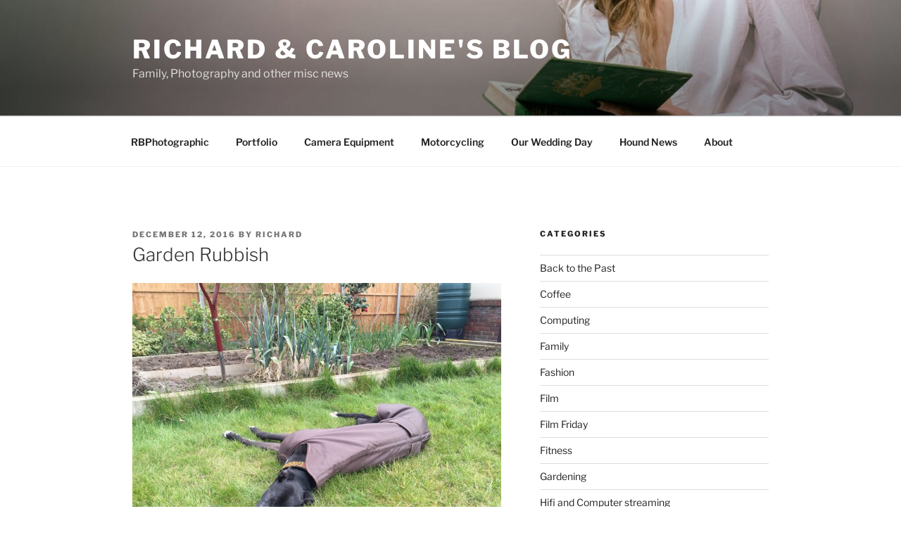

--- FILE ---
content_type: text/html; charset=utf-8
request_url: https://www.google.com/recaptcha/api2/aframe
body_size: 269
content:
<!DOCTYPE HTML><html><head><meta http-equiv="content-type" content="text/html; charset=UTF-8"></head><body><script nonce="PLQf2-YjLHBjHRfc3Z_VNg">/** Anti-fraud and anti-abuse applications only. See google.com/recaptcha */ try{var clients={'sodar':'https://pagead2.googlesyndication.com/pagead/sodar?'};window.addEventListener("message",function(a){try{if(a.source===window.parent){var b=JSON.parse(a.data);var c=clients[b['id']];if(c){var d=document.createElement('img');d.src=c+b['params']+'&rc='+(localStorage.getItem("rc::a")?sessionStorage.getItem("rc::b"):"");window.document.body.appendChild(d);sessionStorage.setItem("rc::e",parseInt(sessionStorage.getItem("rc::e")||0)+1);localStorage.setItem("rc::h",'1769572135312');}}}catch(b){}});window.parent.postMessage("_grecaptcha_ready", "*");}catch(b){}</script></body></html>